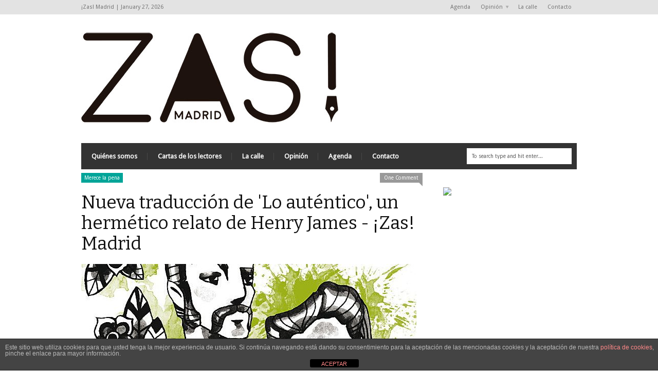

--- FILE ---
content_type: text/html; charset=UTF-8
request_url: https://www.zasmadrid.com/se-acaba-de-publicar-lo-autentico-uno-de-los-mas-hermeticos-relatos-de-henry-james/
body_size: 21614
content:
<!DOCTYPE html>
<!--[if IE 6]>
<html id="ie6" lang="es" xmlns:fb="https://www.facebook.com/2008/fbml" xmlns:addthis="https://www.addthis.com/help/api-spec" >
<![endif]-->
<!--[if IE 7]>
<html id="ie7" lang="es" xmlns:fb="https://www.facebook.com/2008/fbml" xmlns:addthis="https://www.addthis.com/help/api-spec" >
<![endif]-->
<!--[if IE 8]>
<html id="ie8" lang="es" xmlns:fb="https://www.facebook.com/2008/fbml" xmlns:addthis="https://www.addthis.com/help/api-spec" >
<![endif]-->
<!--[if !(IE 6) | !(IE 7) | !(IE 8)  ]><!-->
<html lang="es" xmlns:fb="https://www.facebook.com/2008/fbml" xmlns:addthis="https://www.addthis.com/help/api-spec" >
<!--<![endif]-->

<head>
<!-- Basic Page Needs
  ================================================== -->
<meta http-equiv="Content-Type" content="text/html; charset=UTF-8" />
<title>
Nueva traducción de &#039;Lo auténtico&#039;, un hermético relato de Henry James - ¡Zas! Madrid¡Zas!  Madrid</title>
  

    <!-- Embed Google Web Fonts Via API -->
    <script type="text/javascript">
          WebFontConfig = {
            google: { families: [ 
                    "Bitter",
                    "Bitter",                   
                    "Droid Sans",                   
                    "Droid Sans", 
                    "PT Sans Narrow"] }
          };
          (function() {
            var wf = document.createElement('script');
            wf.src = ('https:' == document.location.protocol ? 'https' : 'http') +
                '://ajax.googleapis.com/ajax/libs/webfont/1/webfont.js';
            wf.type = 'text/javascript';
            wf.async = 'true';
            var s = document.getElementsByTagName('script')[0];
            s.parentNode.insertBefore(wf, s);
          })();
    </script>

<link href="https://www.zasmadrid.com/wp-content/themes/extranews/style.css?ver=1.4.3" rel="stylesheet" type="text/css" media="all" />
<!--Site Layout -->
<meta name='robots' content='index, follow, max-image-preview:large, max-snippet:-1, max-video-preview:-1' />

<!-- Open Graph Meta Tags generated by MashShare 4.0.47 - https://mashshare.net -->
<meta property="og:type" content="article" /> 
<meta property="og:title" content="Nueva traducción de ‘Lo auténtico’, un hermético relato de Henry James" />
<meta property="og:description" content="En el Centenario de la muerte de Henry James, ediciones Traspiés publica Lo auténtico, uno de los más herméticos relatos del autor, con la traducción de Maite Fernández e ilustraciones de Almudena Hidalgo    ¿Qué encontramos en Lo auténtico?  Este" />
<meta property="og:image" content="https://www.zasmadrid.com/wp-content/uploads/2016/12/Portada-Lo-auténtico-1.jpg" />
<meta property="og:url" content="https://www.zasmadrid.com/se-acaba-de-publicar-lo-autentico-uno-de-los-mas-hermeticos-relatos-de-henry-james/" />
<meta property="og:site_name" content="¡Zas!  Madrid" />
<meta property="article:published_time" content="2016-12-18T14:27:56+01:00" />
<meta property="article:modified_time" content="2016-12-18T14:34:26+01:00" />
<meta property="og:updated_time" content="2016-12-18T14:34:26+01:00" />
<!-- Open Graph Meta Tags generated by MashShare 4.0.47 - https://www.mashshare.net -->
<!-- Twitter Card generated by MashShare 4.0.47 - https://www.mashshare.net -->
<meta property="og:image:width" content="652" />
<meta property="og:image:height" content="492" />
<meta name="twitter:card" content="summary_large_image">
<meta name="twitter:title" content="Nueva traducción de ‘Lo auténtico’, un hermético relato de Henry James">
<meta name="twitter:description" content="En el Centenario de la muerte de Henry James, ediciones Traspiés publica Lo auténtico, uno de los más herméticos relatos del autor, con la traducción de Maite Fernández e ilustraciones de Almudena Hidalgo    ¿Qué encontramos en Lo auténtico?  Este">
<meta name="twitter:image" content="https://www.zasmadrid.com/wp-content/uploads/2016/12/Portada-Lo-auténtico-1.jpg">
<!-- Twitter Card generated by MashShare 4.0.47 - https://www.mashshare.net -->


<!-- Begin Social Rocket v1.3.4.2 https://wpsocialrocket.com -->
<meta property="og:title" content="Nueva traducción de &#8216;Lo auténtico&#8217;, un hermético relato de Henry James" />
<meta property="og:description" content="En el Centenario de la muerte de Henry James, ediciones Traspiés publica Lo auténtico, uno de los más herméticos relatos del autor, con la traducción de Maite Fernández e ilustraciones de Almudena Hidalgo  ¿Qué encontramos en Lo auténtico? Este ... Read More" />
<meta name="twitter:card" content="summary_large_image">
<meta name="twitter:title" content="Nueva traducción de &#8216;Lo auténtico&#8217;, un hermético relato de Henry James" />
<meta name="twitter:description" content="En el Centenario de la muerte de Henry James, ediciones Traspiés publica Lo auténtico, uno de los más herméticos relatos del autor, con la traducción de Maite Fernández e ilustraciones de Almudena Hidalgo  ¿Qué encontramos en Lo auténtico? Este ... Read More" />
<!-- / Social Rocket -->

	<!-- This site is optimized with the Yoast SEO plugin v26.8 - https://yoast.com/product/yoast-seo-wordpress/ -->
	<title>Nueva traducción de &#039;Lo auténtico&#039;, un hermético relato de Henry James - ¡Zas! Madrid</title>
	<link rel="canonical" href="https://www.zasmadrid.com/se-acaba-de-publicar-lo-autentico-uno-de-los-mas-hermeticos-relatos-de-henry-james/" />
	<meta property="og:locale" content="es_ES" />
	<meta property="og:type" content="article" />
	<meta property="og:title" content="Nueva traducción de &#039;Lo auténtico&#039;, un hermético relato de Henry James - ¡Zas! Madrid" />
	<meta property="og:description" content="En el Centenario de la muerte de Henry James, ediciones Traspiés publica Lo auténtico, uno de los más herméticos relatos del autor, con la traducción de Maite Fernández e ilustraciones de Almudena Hidalgo ¿Qué encontramos en Lo auténtico? Este ... Read More" />
	<meta property="og:url" content="https://www.zasmadrid.com/se-acaba-de-publicar-lo-autentico-uno-de-los-mas-hermeticos-relatos-de-henry-james/" />
	<meta property="og:site_name" content="¡Zas! Madrid" />
	<meta property="article:published_time" content="2016-12-18T13:27:56+00:00" />
	<meta property="article:modified_time" content="2016-12-18T13:34:26+00:00" />
	<meta property="og:image" content="https://www.zasmadrid.com/wp-content/uploads/2016/12/Portada-Lo-auténtico-1.jpg" />
	<meta property="og:image:width" content="652" />
	<meta property="og:image:height" content="492" />
	<meta property="og:image:type" content="image/jpeg" />
	<meta name="author" content="Pedro M. Domene" />
	<meta name="twitter:card" content="summary_large_image" />
	<meta name="twitter:label1" content="Escrito por" />
	<meta name="twitter:data1" content="Pedro M. Domene" />
	<meta name="twitter:label2" content="Tiempo de lectura" />
	<meta name="twitter:data2" content="4 minutos" />
	<script type="application/ld+json" class="yoast-schema-graph">{"@context":"https://schema.org","@graph":[{"@type":"Article","@id":"https://www.zasmadrid.com/se-acaba-de-publicar-lo-autentico-uno-de-los-mas-hermeticos-relatos-de-henry-james/#article","isPartOf":{"@id":"https://www.zasmadrid.com/se-acaba-de-publicar-lo-autentico-uno-de-los-mas-hermeticos-relatos-de-henry-james/"},"author":{"name":"Pedro M. Domene","@id":"https://www.zasmadrid.com/#/schema/person/a9d1ecba94162a3e480cb9a79e5e4eae"},"headline":"Nueva traducción de &#8216;Lo auténtico&#8217;, un hermético relato de Henry James","datePublished":"2016-12-18T13:27:56+00:00","dateModified":"2016-12-18T13:34:26+00:00","mainEntityOfPage":{"@id":"https://www.zasmadrid.com/se-acaba-de-publicar-lo-autentico-uno-de-los-mas-hermeticos-relatos-de-henry-james/"},"wordCount":817,"commentCount":1,"image":{"@id":"https://www.zasmadrid.com/se-acaba-de-publicar-lo-autentico-uno-de-los-mas-hermeticos-relatos-de-henry-james/#primaryimage"},"thumbnailUrl":"https://www.zasmadrid.com/wp-content/uploads/2016/12/Portada-Lo-auténtico-1.jpg","keywords":["Almudena Hidalgo","ediciones traspiés","Emilia Lanzas","Henry James","libro cuentos recomendados","libro de relatos","libro ilustrado","libros 2016","libros de cuentos","los mejores cuentos","Maite Fernández","novedades libros","Pedro M Domene","www.zasmadrid.es","zas madrid","zasmadrid"],"articleSection":["Merece la pena"],"inLanguage":"es","potentialAction":[{"@type":"CommentAction","name":"Comment","target":["https://www.zasmadrid.com/se-acaba-de-publicar-lo-autentico-uno-de-los-mas-hermeticos-relatos-de-henry-james/#respond"]}]},{"@type":"WebPage","@id":"https://www.zasmadrid.com/se-acaba-de-publicar-lo-autentico-uno-de-los-mas-hermeticos-relatos-de-henry-james/","url":"https://www.zasmadrid.com/se-acaba-de-publicar-lo-autentico-uno-de-los-mas-hermeticos-relatos-de-henry-james/","name":"Nueva traducción de 'Lo auténtico', un hermético relato de Henry James - ¡Zas! Madrid","isPartOf":{"@id":"https://www.zasmadrid.com/#website"},"primaryImageOfPage":{"@id":"https://www.zasmadrid.com/se-acaba-de-publicar-lo-autentico-uno-de-los-mas-hermeticos-relatos-de-henry-james/#primaryimage"},"image":{"@id":"https://www.zasmadrid.com/se-acaba-de-publicar-lo-autentico-uno-de-los-mas-hermeticos-relatos-de-henry-james/#primaryimage"},"thumbnailUrl":"https://www.zasmadrid.com/wp-content/uploads/2016/12/Portada-Lo-auténtico-1.jpg","datePublished":"2016-12-18T13:27:56+00:00","dateModified":"2016-12-18T13:34:26+00:00","author":{"@id":"https://www.zasmadrid.com/#/schema/person/a9d1ecba94162a3e480cb9a79e5e4eae"},"breadcrumb":{"@id":"https://www.zasmadrid.com/se-acaba-de-publicar-lo-autentico-uno-de-los-mas-hermeticos-relatos-de-henry-james/#breadcrumb"},"inLanguage":"es","potentialAction":[{"@type":"ReadAction","target":["https://www.zasmadrid.com/se-acaba-de-publicar-lo-autentico-uno-de-los-mas-hermeticos-relatos-de-henry-james/"]}]},{"@type":"ImageObject","inLanguage":"es","@id":"https://www.zasmadrid.com/se-acaba-de-publicar-lo-autentico-uno-de-los-mas-hermeticos-relatos-de-henry-james/#primaryimage","url":"https://www.zasmadrid.com/wp-content/uploads/2016/12/Portada-Lo-auténtico-1.jpg","contentUrl":"https://www.zasmadrid.com/wp-content/uploads/2016/12/Portada-Lo-auténtico-1.jpg","width":652,"height":492},{"@type":"BreadcrumbList","@id":"https://www.zasmadrid.com/se-acaba-de-publicar-lo-autentico-uno-de-los-mas-hermeticos-relatos-de-henry-james/#breadcrumb","itemListElement":[{"@type":"ListItem","position":1,"name":"Portada","item":"https://www.zasmadrid.com/"},{"@type":"ListItem","position":2,"name":"Nueva traducción de &#8216;Lo auténtico&#8217;, un hermético relato de Henry James"}]},{"@type":"WebSite","@id":"https://www.zasmadrid.com/#website","url":"https://www.zasmadrid.com/","name":"¡Zas! Madrid","description":"Periodismo Social y Cultural","potentialAction":[{"@type":"SearchAction","target":{"@type":"EntryPoint","urlTemplate":"https://www.zasmadrid.com/?s={search_term_string}"},"query-input":{"@type":"PropertyValueSpecification","valueRequired":true,"valueName":"search_term_string"}}],"inLanguage":"es"},{"@type":"Person","@id":"https://www.zasmadrid.com/#/schema/person/a9d1ecba94162a3e480cb9a79e5e4eae","name":"Pedro M. Domene","image":{"@type":"ImageObject","inLanguage":"es","@id":"https://www.zasmadrid.com/#/schema/person/image/","url":"https://zasmadrid.com/wp-content/uploads/2018/05/Pedro-M.-Domene_avatar_1526322102-96x96.jpg","contentUrl":"https://zasmadrid.com/wp-content/uploads/2018/05/Pedro-M.-Domene_avatar_1526322102-96x96.jpg","caption":"Pedro M. Domene"},"sameAs":["http://acabodeleerymegusta.blogspot.com/"],"url":"https://www.zasmadrid.com/author/pedro-m-domene/"}]}</script>
	<!-- / Yoast SEO plugin. -->


<link rel='dns-prefetch' href='//www.zasmadrid.com' />
<link rel='dns-prefetch' href='//secure.gravatar.com' />
<link rel='dns-prefetch' href='//stats.wp.com' />
<link rel='dns-prefetch' href='//v0.wordpress.com' />
<link rel="alternate" type="application/rss+xml" title="¡Zas!  Madrid &raquo; Feed" href="https://www.zasmadrid.com/feed/" />
<link rel="alternate" type="application/rss+xml" title="¡Zas!  Madrid &raquo; Feed de los comentarios" href="https://www.zasmadrid.com/comments/feed/" />
<link rel="alternate" type="application/rss+xml" title="¡Zas!  Madrid &raquo; Comentario Nueva traducción de &#8216;Lo auténtico&#8217;, un hermético relato de Henry James del feed" href="https://www.zasmadrid.com/se-acaba-de-publicar-lo-autentico-uno-de-los-mas-hermeticos-relatos-de-henry-james/feed/" />
<link rel="alternate" title="oEmbed (JSON)" type="application/json+oembed" href="https://www.zasmadrid.com/wp-json/oembed/1.0/embed?url=https%3A%2F%2Fwww.zasmadrid.com%2Fse-acaba-de-publicar-lo-autentico-uno-de-los-mas-hermeticos-relatos-de-henry-james%2F" />
<link rel="alternate" title="oEmbed (XML)" type="text/xml+oembed" href="https://www.zasmadrid.com/wp-json/oembed/1.0/embed?url=https%3A%2F%2Fwww.zasmadrid.com%2Fse-acaba-de-publicar-lo-autentico-uno-de-los-mas-hermeticos-relatos-de-henry-james%2F&#038;format=xml" />
		<!-- This site uses the Google Analytics by ExactMetrics plugin v8.11.1 - Using Analytics tracking - https://www.exactmetrics.com/ -->
							<script src="//www.googletagmanager.com/gtag/js?id=G-8VGJKE6439"  data-cfasync="false" data-wpfc-render="false" type="text/javascript" async></script>
			<script data-cfasync="false" data-wpfc-render="false" type="text/javascript">
				var em_version = '8.11.1';
				var em_track_user = true;
				var em_no_track_reason = '';
								var ExactMetricsDefaultLocations = {"page_location":"https:\/\/www.zasmadrid.com\/se-acaba-de-publicar-lo-autentico-uno-de-los-mas-hermeticos-relatos-de-henry-james\/"};
								if ( typeof ExactMetricsPrivacyGuardFilter === 'function' ) {
					var ExactMetricsLocations = (typeof ExactMetricsExcludeQuery === 'object') ? ExactMetricsPrivacyGuardFilter( ExactMetricsExcludeQuery ) : ExactMetricsPrivacyGuardFilter( ExactMetricsDefaultLocations );
				} else {
					var ExactMetricsLocations = (typeof ExactMetricsExcludeQuery === 'object') ? ExactMetricsExcludeQuery : ExactMetricsDefaultLocations;
				}

								var disableStrs = [
										'ga-disable-G-8VGJKE6439',
									];

				/* Function to detect opted out users */
				function __gtagTrackerIsOptedOut() {
					for (var index = 0; index < disableStrs.length; index++) {
						if (document.cookie.indexOf(disableStrs[index] + '=true') > -1) {
							return true;
						}
					}

					return false;
				}

				/* Disable tracking if the opt-out cookie exists. */
				if (__gtagTrackerIsOptedOut()) {
					for (var index = 0; index < disableStrs.length; index++) {
						window[disableStrs[index]] = true;
					}
				}

				/* Opt-out function */
				function __gtagTrackerOptout() {
					for (var index = 0; index < disableStrs.length; index++) {
						document.cookie = disableStrs[index] + '=true; expires=Thu, 31 Dec 2099 23:59:59 UTC; path=/';
						window[disableStrs[index]] = true;
					}
				}

				if ('undefined' === typeof gaOptout) {
					function gaOptout() {
						__gtagTrackerOptout();
					}
				}
								window.dataLayer = window.dataLayer || [];

				window.ExactMetricsDualTracker = {
					helpers: {},
					trackers: {},
				};
				if (em_track_user) {
					function __gtagDataLayer() {
						dataLayer.push(arguments);
					}

					function __gtagTracker(type, name, parameters) {
						if (!parameters) {
							parameters = {};
						}

						if (parameters.send_to) {
							__gtagDataLayer.apply(null, arguments);
							return;
						}

						if (type === 'event') {
														parameters.send_to = exactmetrics_frontend.v4_id;
							var hookName = name;
							if (typeof parameters['event_category'] !== 'undefined') {
								hookName = parameters['event_category'] + ':' + name;
							}

							if (typeof ExactMetricsDualTracker.trackers[hookName] !== 'undefined') {
								ExactMetricsDualTracker.trackers[hookName](parameters);
							} else {
								__gtagDataLayer('event', name, parameters);
							}
							
						} else {
							__gtagDataLayer.apply(null, arguments);
						}
					}

					__gtagTracker('js', new Date());
					__gtagTracker('set', {
						'developer_id.dNDMyYj': true,
											});
					if ( ExactMetricsLocations.page_location ) {
						__gtagTracker('set', ExactMetricsLocations);
					}
										__gtagTracker('config', 'G-8VGJKE6439', {"forceSSL":"true"} );
										window.gtag = __gtagTracker;										(function () {
						/* https://developers.google.com/analytics/devguides/collection/analyticsjs/ */
						/* ga and __gaTracker compatibility shim. */
						var noopfn = function () {
							return null;
						};
						var newtracker = function () {
							return new Tracker();
						};
						var Tracker = function () {
							return null;
						};
						var p = Tracker.prototype;
						p.get = noopfn;
						p.set = noopfn;
						p.send = function () {
							var args = Array.prototype.slice.call(arguments);
							args.unshift('send');
							__gaTracker.apply(null, args);
						};
						var __gaTracker = function () {
							var len = arguments.length;
							if (len === 0) {
								return;
							}
							var f = arguments[len - 1];
							if (typeof f !== 'object' || f === null || typeof f.hitCallback !== 'function') {
								if ('send' === arguments[0]) {
									var hitConverted, hitObject = false, action;
									if ('event' === arguments[1]) {
										if ('undefined' !== typeof arguments[3]) {
											hitObject = {
												'eventAction': arguments[3],
												'eventCategory': arguments[2],
												'eventLabel': arguments[4],
												'value': arguments[5] ? arguments[5] : 1,
											}
										}
									}
									if ('pageview' === arguments[1]) {
										if ('undefined' !== typeof arguments[2]) {
											hitObject = {
												'eventAction': 'page_view',
												'page_path': arguments[2],
											}
										}
									}
									if (typeof arguments[2] === 'object') {
										hitObject = arguments[2];
									}
									if (typeof arguments[5] === 'object') {
										Object.assign(hitObject, arguments[5]);
									}
									if ('undefined' !== typeof arguments[1].hitType) {
										hitObject = arguments[1];
										if ('pageview' === hitObject.hitType) {
											hitObject.eventAction = 'page_view';
										}
									}
									if (hitObject) {
										action = 'timing' === arguments[1].hitType ? 'timing_complete' : hitObject.eventAction;
										hitConverted = mapArgs(hitObject);
										__gtagTracker('event', action, hitConverted);
									}
								}
								return;
							}

							function mapArgs(args) {
								var arg, hit = {};
								var gaMap = {
									'eventCategory': 'event_category',
									'eventAction': 'event_action',
									'eventLabel': 'event_label',
									'eventValue': 'event_value',
									'nonInteraction': 'non_interaction',
									'timingCategory': 'event_category',
									'timingVar': 'name',
									'timingValue': 'value',
									'timingLabel': 'event_label',
									'page': 'page_path',
									'location': 'page_location',
									'title': 'page_title',
									'referrer' : 'page_referrer',
								};
								for (arg in args) {
																		if (!(!args.hasOwnProperty(arg) || !gaMap.hasOwnProperty(arg))) {
										hit[gaMap[arg]] = args[arg];
									} else {
										hit[arg] = args[arg];
									}
								}
								return hit;
							}

							try {
								f.hitCallback();
							} catch (ex) {
							}
						};
						__gaTracker.create = newtracker;
						__gaTracker.getByName = newtracker;
						__gaTracker.getAll = function () {
							return [];
						};
						__gaTracker.remove = noopfn;
						__gaTracker.loaded = true;
						window['__gaTracker'] = __gaTracker;
					})();
									} else {
										console.log("");
					(function () {
						function __gtagTracker() {
							return null;
						}

						window['__gtagTracker'] = __gtagTracker;
						window['gtag'] = __gtagTracker;
					})();
									}
			</script>
							<!-- / Google Analytics by ExactMetrics -->
		<style id='wp-img-auto-sizes-contain-inline-css' type='text/css'>
img:is([sizes=auto i],[sizes^="auto," i]){contain-intrinsic-size:3000px 1500px}
/*# sourceURL=wp-img-auto-sizes-contain-inline-css */
</style>
<style id='wp-emoji-styles-inline-css' type='text/css'>

	img.wp-smiley, img.emoji {
		display: inline !important;
		border: none !important;
		box-shadow: none !important;
		height: 1em !important;
		width: 1em !important;
		margin: 0 0.07em !important;
		vertical-align: -0.1em !important;
		background: none !important;
		padding: 0 !important;
	}
/*# sourceURL=wp-emoji-styles-inline-css */
</style>
<style id='wp-block-library-inline-css' type='text/css'>
:root{--wp-block-synced-color:#7a00df;--wp-block-synced-color--rgb:122,0,223;--wp-bound-block-color:var(--wp-block-synced-color);--wp-editor-canvas-background:#ddd;--wp-admin-theme-color:#007cba;--wp-admin-theme-color--rgb:0,124,186;--wp-admin-theme-color-darker-10:#006ba1;--wp-admin-theme-color-darker-10--rgb:0,107,160.5;--wp-admin-theme-color-darker-20:#005a87;--wp-admin-theme-color-darker-20--rgb:0,90,135;--wp-admin-border-width-focus:2px}@media (min-resolution:192dpi){:root{--wp-admin-border-width-focus:1.5px}}.wp-element-button{cursor:pointer}:root .has-very-light-gray-background-color{background-color:#eee}:root .has-very-dark-gray-background-color{background-color:#313131}:root .has-very-light-gray-color{color:#eee}:root .has-very-dark-gray-color{color:#313131}:root .has-vivid-green-cyan-to-vivid-cyan-blue-gradient-background{background:linear-gradient(135deg,#00d084,#0693e3)}:root .has-purple-crush-gradient-background{background:linear-gradient(135deg,#34e2e4,#4721fb 50%,#ab1dfe)}:root .has-hazy-dawn-gradient-background{background:linear-gradient(135deg,#faaca8,#dad0ec)}:root .has-subdued-olive-gradient-background{background:linear-gradient(135deg,#fafae1,#67a671)}:root .has-atomic-cream-gradient-background{background:linear-gradient(135deg,#fdd79a,#004a59)}:root .has-nightshade-gradient-background{background:linear-gradient(135deg,#330968,#31cdcf)}:root .has-midnight-gradient-background{background:linear-gradient(135deg,#020381,#2874fc)}:root{--wp--preset--font-size--normal:16px;--wp--preset--font-size--huge:42px}.has-regular-font-size{font-size:1em}.has-larger-font-size{font-size:2.625em}.has-normal-font-size{font-size:var(--wp--preset--font-size--normal)}.has-huge-font-size{font-size:var(--wp--preset--font-size--huge)}.has-text-align-center{text-align:center}.has-text-align-left{text-align:left}.has-text-align-right{text-align:right}.has-fit-text{white-space:nowrap!important}#end-resizable-editor-section{display:none}.aligncenter{clear:both}.items-justified-left{justify-content:flex-start}.items-justified-center{justify-content:center}.items-justified-right{justify-content:flex-end}.items-justified-space-between{justify-content:space-between}.screen-reader-text{border:0;clip-path:inset(50%);height:1px;margin:-1px;overflow:hidden;padding:0;position:absolute;width:1px;word-wrap:normal!important}.screen-reader-text:focus{background-color:#ddd;clip-path:none;color:#444;display:block;font-size:1em;height:auto;left:5px;line-height:normal;padding:15px 23px 14px;text-decoration:none;top:5px;width:auto;z-index:100000}html :where(.has-border-color){border-style:solid}html :where([style*=border-top-color]){border-top-style:solid}html :where([style*=border-right-color]){border-right-style:solid}html :where([style*=border-bottom-color]){border-bottom-style:solid}html :where([style*=border-left-color]){border-left-style:solid}html :where([style*=border-width]){border-style:solid}html :where([style*=border-top-width]){border-top-style:solid}html :where([style*=border-right-width]){border-right-style:solid}html :where([style*=border-bottom-width]){border-bottom-style:solid}html :where([style*=border-left-width]){border-left-style:solid}html :where(img[class*=wp-image-]){height:auto;max-width:100%}:where(figure){margin:0 0 1em}html :where(.is-position-sticky){--wp-admin--admin-bar--position-offset:var(--wp-admin--admin-bar--height,0px)}@media screen and (max-width:600px){html :where(.is-position-sticky){--wp-admin--admin-bar--position-offset:0px}}
/*wp_block_styles_on_demand_placeholder:697824b6670e7*/
/*# sourceURL=wp-block-library-inline-css */
</style>
<style id='classic-theme-styles-inline-css' type='text/css'>
/*! This file is auto-generated */
.wp-block-button__link{color:#fff;background-color:#32373c;border-radius:9999px;box-shadow:none;text-decoration:none;padding:calc(.667em + 2px) calc(1.333em + 2px);font-size:1.125em}.wp-block-file__button{background:#32373c;color:#fff;text-decoration:none}
/*# sourceURL=/wp-includes/css/classic-themes.min.css */
</style>
<link rel='stylesheet' id='front-estilos-css' href='https://www.zasmadrid.com/wp-content/plugins/asesor-cookies-para-la-ley-en-espana/html/front/estilos.css?ver=6.9' type='text/css' media='all' />
<link rel='stylesheet' id='bbp-default-css' href='https://www.zasmadrid.com/wp-content/plugins/bbpress/templates/default/css/bbpress.min.css?ver=2.6.14' type='text/css' media='all' />
<link rel='stylesheet' id='mashsb-styles-css' href='https://www.zasmadrid.com/wp-content/plugins/mashsharer/assets/css/mashsb.min.css?ver=4.0.47' type='text/css' media='all' />
<link rel='stylesheet' id='jetpack-subscriptions-css' href='https://www.zasmadrid.com/wp-content/plugins/jetpack/_inc/build/subscriptions/subscriptions.min.css?ver=15.4' type='text/css' media='all' />
<link rel='stylesheet' id='social_rocket-css' href='https://www.zasmadrid.com/wp-content/plugins/social-rocket/assets/css/style.css?ver=1.3.4.2' type='text/css' media='all' />
<style id='social_rocket-inline-css' type='text/css'>

				 .social-rocket-buttons {
					display: block;
				}
				 .social-rocket-buttons .social-rocket-button,
				 .social-rocket-buttons .social-rocket-button-anchor,
				 .social-rocket-buttons .social-rocket-shares-total {
					-webkit-box-flex: initial;
					-ms-flex: initial;
					flex: initial;
				}
			
			 .social-rocket-buttons .social-rocket-shares-total {
				color: #252525;
			}
			 .social-rocket-buttons {
				text-align: left;
			}
			 .social-rocket-button {
				border-style: solid;
				border-width: 1px;
				border-radius: 0px;
			}
			 .social-rocket-buttons .social-rocket-button,
			 .social-rocket-buttons .social-rocket-button:last-child,
			 .social-rocket-buttons .social-rocket-shares-total {
				margin-bottom: 5px;
				margin-right: 5px;
			}
		
			.social-rocket-floating-buttons .social-rocket-shares-total {
				color: #252525;
			}
		
			.social-rocket-floating-buttons.social-rocket-position-top,
			.social-rocket-floating-buttons.social-rocket-position-bottom {
				text-align: center;
			}
		
			.social-rocket-floating-buttons .social-rocket-floating-button {
				border-style: none;
				border-width: 0px;
				border-radius: 0px;
			}
		
			.social-rocket-floating-buttons .social-rocket-floating-button,
			.social-rocket-floating-buttons .social-rocket-shares-total {
				margin-bottom: 0px;
			}
			
			.social-rocket-tweet {
				background-color: #429cd6;
				color: #ffffff;
				font-size: 24px;
				border-style: none;
				border-width: 1px;
				border-color: #dddddd;
				border-radius: 0px;
			}
			.social-rocket-tweet a {
				border-left: 10px solid #3c87b2;
			}
			.social-rocket-tweet-cta {
				color: #ffffff;
				text-align: right;
			}
		
				@media screen and (max-width: 782px) {
					.social-rocket-inline-buttons.social-rocket-desktop-only {
						display: none !important;
					}
					.social-rocket-inline-buttons.social-rocket-mobile-only {
						display: block;
					}
				}
				@media screen and (min-width: 783px) {
					.social-rocket-inline-buttons.social-rocket-mobile-only {
						display: none !important;
					}
					.social-rocket-inline-buttons.social-rocket-desktop-only {
						display: block;
					}
				}
			
				@media screen and (max-width: 782px) {
					.social-rocket-floating-buttons.social-rocket-desktop-only {
						display: none !important;
					}
					.social-rocket-floating-buttons.social-rocket-mobile-only {
						display: block;
					}
				}
				@media screen and (min-width: 783px) {
					.social-rocket-floating-buttons.social-rocket-mobile-only {
						display: none !important;
					}
					.social-rocket-floating-buttons.social-rocket-desktop-only {
						display: block;
					}
				}
			
/*# sourceURL=social_rocket-inline-css */
</style>
<link rel='stylesheet' id='fontawesome_all-css' href='https://www.zasmadrid.com/wp-content/plugins/social-rocket/assets/css/all.min.css?ver=1.3.4.2' type='text/css' media='all' />
<link rel='stylesheet' id='addthis_all_pages-css' href='https://www.zasmadrid.com/wp-content/plugins/addthis-follow/frontend/build/addthis_wordpress_public.min.css?ver=6.9' type='text/css' media='all' />
<link rel='stylesheet' id='fpsml-style-css' href='https://www.zasmadrid.com/wp-content/plugins/frontend-post-submission-manager-lite/assets/css/fpsml-frontend-style.css?ver=1.2.7' type='text/css' media='all' />
<link rel='stylesheet' id='fpsml-fonts-css' href='https://www.zasmadrid.com/wp-content/plugins/frontend-post-submission-manager-lite/assets/font-face/NunitoSans/stylesheet.css?ver=1.2.7' type='text/css' media='all' />
<link rel='stylesheet' id='options-css' href='https://www.zasmadrid.com/wp-content/themes/extranews/css/custom.css?ver=6.9' type='text/css' media='all' />
<script type="text/javascript" src="https://www.zasmadrid.com/wp-includes/js/jquery/jquery.min.js?ver=3.7.1" id="jquery-core-js"></script>
<script type="text/javascript" src="https://www.zasmadrid.com/wp-includes/js/jquery/jquery-migrate.min.js?ver=3.4.1" id="jquery-migrate-js"></script>
<script type="text/javascript" src="https://www.zasmadrid.com/wp-content/plugins/google-analytics-dashboard-for-wp/assets/js/frontend-gtag.min.js?ver=8.11.1" id="exactmetrics-frontend-script-js" async="async" data-wp-strategy="async"></script>
<script data-cfasync="false" data-wpfc-render="false" type="text/javascript" id='exactmetrics-frontend-script-js-extra'>/* <![CDATA[ */
var exactmetrics_frontend = {"js_events_tracking":"true","download_extensions":"zip,mp3,mpeg,pdf,docx,pptx,xlsx,rar","inbound_paths":"[{\"path\":\"\\\/go\\\/\",\"label\":\"affiliate\"},{\"path\":\"\\\/recommend\\\/\",\"label\":\"affiliate\"}]","home_url":"https:\/\/www.zasmadrid.com","hash_tracking":"false","v4_id":"G-8VGJKE6439"};/* ]]> */
</script>
<script type="text/javascript" id="front-principal-js-extra">
/* <![CDATA[ */
var cdp_cookies_info = {"url_plugin":"https://www.zasmadrid.com/wp-content/plugins/asesor-cookies-para-la-ley-en-espana/plugin.php","url_admin_ajax":"https://www.zasmadrid.com/wp-admin/admin-ajax.php"};
//# sourceURL=front-principal-js-extra
/* ]]> */
</script>
<script type="text/javascript" src="https://www.zasmadrid.com/wp-content/plugins/asesor-cookies-para-la-ley-en-espana/html/front/principal.js?ver=6.9" id="front-principal-js"></script>
<script type="text/javascript" id="mashsb-js-extra">
/* <![CDATA[ */
var mashsb = {"shares":"0","round_shares":"1","animate_shares":"0","dynamic_buttons":"0","share_url":"https://www.zasmadrid.com/se-acaba-de-publicar-lo-autentico-uno-de-los-mas-hermeticos-relatos-de-henry-james/","title":"Nueva+traducci%C3%B3n+de+%E2%80%98Lo+aut%C3%A9ntico%E2%80%99%2C+un+herm%C3%A9tico+relato+de+Henry+James","image":"https://www.zasmadrid.com/wp-content/uploads/2016/12/Portada-Lo-aut\u00e9ntico-1.jpg","desc":"En el\u00a0Centenario de la muerte de Henry James, ediciones Traspi\u00e9s publica Lo aut\u00e9ntico, uno de los m\u00e1s herm\u00e9ticos relatos del autor, con la traducci\u00f3n de\u00a0Maite Fern\u00e1ndez e ilustraciones de Almudena Hidalgo\r\n\r\n\u00bfQu\u00e9 encontramos en Lo aut\u00e9ntico?\r\nEste \u2026","hashtag":"","subscribe":"link","subscribe_url":"","activestatus":"1","singular":"1","twitter_popup":"1","refresh":"0","nonce":"cb2691587f","postid":"9983","servertime":"1769481398","ajaxurl":"https://www.zasmadrid.com/wp-admin/admin-ajax.php"};
//# sourceURL=mashsb-js-extra
/* ]]> */
</script>
<script type="text/javascript" src="https://www.zasmadrid.com/wp-content/plugins/mashsharer/assets/js/mashsb.min.js?ver=4.0.47" id="mashsb-js"></script>
<link rel="https://api.w.org/" href="https://www.zasmadrid.com/wp-json/" /><link rel="alternate" title="JSON" type="application/json" href="https://www.zasmadrid.com/wp-json/wp/v2/posts/9983" /><link rel="EditURI" type="application/rsd+xml" title="RSD" href="https://www.zasmadrid.com/xmlrpc.php?rsd" />
<meta name="generator" content="WordPress 6.9" />
<link rel='shortlink' href='https://wp.me/p4L6QU-2B1' />
	<style>img#wpstats{display:none}</style>
		<style type="text/css">.recentcomments a{display:inline !important;padding:0 !important;margin:0 !important;}</style><link rel="icon" href="https://www.zasmadrid.com/wp-content/uploads/2018/04/zas-1-50x50.jpg" sizes="32x32" />
<link rel="icon" href="https://www.zasmadrid.com/wp-content/uploads/2018/04/zas-1-200x175.jpg" sizes="192x192" />
<link rel="apple-touch-icon" href="https://www.zasmadrid.com/wp-content/uploads/2018/04/zas-1-200x175.jpg" />
<meta name="msapplication-TileImage" content="https://www.zasmadrid.com/wp-content/uploads/2018/04/zas-1.jpg" />


<!-- Mobile Specific Metas
  ================================================== -->
<meta name="viewport" content="width=device-width, initial-scale=1, maximum-scale=1"/>
<meta name="verification" content="4484b8973e82a4264c143b89c9325f8f" />
</head>
<body data-rsssl=1 class="wp-singular post-template-default single single-post postid-9983 single-format-standard wp-theme-extranews chrome">

<noscript>
  <div class="alert">
    <p>Please enable javascript to view this site.</p>
  </div>
</noscript>

<!-- Preload Images 
	================================================== -->
<div id="preloaded-images"> 
  <!-- Icons -->
  <img src="https://www.zasmadrid.com/wp-content/themes/extranews/images/icons/social/e_light.png" width="1" height="1" alt="Image" />
  <img src="https://www.zasmadrid.com/wp-content/themes/extranews/images/icons/social/fb_light.png" width="1" height="1" alt="Image" />
  <img src="https://www.zasmadrid.com/wp-content/themes/extranews/images/icons/social/g_light.png" width="1" height="1" alt="Image" />
  <img src="https://www.zasmadrid.com/wp-content/themes/extranews/images/icons/social/p_light.png" width="1" height="1" alt="Image" />
  <img src="https://www.zasmadrid.com/wp-content/themes/extranews/images/icons/social/tw_light.png" width="1" height="1" alt="Image" />
  <!-- Slider Elements -->
  <img src="https://www.zasmadrid.com/wp-content/themes/extranews/images/linebg-fade.png" width="1" height="1" alt="Image" />
  <img src="https://www.zasmadrid.com/wp-content/themes/extranews/images/75black.png" width="1" height="1" alt="Image" />
  <!--Loading Images -->
  <img src="https://www.zasmadrid.com/wp-content/themes/extranews/images/loading.gif" width="1" height="1" alt="Image" />
  <img src="https://www.zasmadrid.com/wp-content/themes/extranews/images/small-loading.gif" width="1" height="1" alt="Image" />
  <!-- Arrows -->
  <img src="https://www.zasmadrid.com/wp-content/themes/extranews/images/stars-over.png" width="1" height="1" alt="Image" />
</div>

<!-- Top Bar
	================================================== -->
       <div class="topbar">
      <div class="container clearfix">
        <p class="alignleft">¡Zas!  Madrid | January 27, 2026</p> 
          <div class="alignright">        
            
                        <ul id="menu-secciones" class="sf-menu"><li id="menu-item-13448" class="menu-item menu-item-type-post_type menu-item-object-page menu-item-13448"><a href="https://www.zasmadrid.com/agenda/">Agenda</a></li>
<li id="menu-item-13452" class="menu-item menu-item-type-post_type menu-item-object-page menu-item-has-children menu-item-13452"><a href="https://www.zasmadrid.com/de-la-realidad/">Opinión</a>
<ul class="sub-menu">
	<li id="menu-item-13453" class="menu-item menu-item-type-post_type menu-item-object-page menu-item-13453"><a href="https://www.zasmadrid.com/cartas-los-lectores/">Cartas de los lectores</a></li>
</ul>
</li>
<li id="menu-item-13458" class="menu-item menu-item-type-post_type menu-item-object-page menu-item-13458"><a href="https://www.zasmadrid.com/la-calle/">La calle</a></li>
<li id="menu-item-13455" class="menu-item menu-item-type-post_type menu-item-object-page menu-item-13455"><a href="https://www.zasmadrid.com/contacta/">Contacto</a></li>
</ul>            
            <div id="top"></div>

            <div class="mobilenavcontainer"> 
                            <a id="jump_top" href="#mobilenav_top" class="scroll">Select a Page:</a><div class="clear"></div>
              <div class="mobilenavigation">
                                      <ul id="mobilenav_top"><li id="back_top"><a href="#top" class="menutop">Hide Navigation</a></li><li class="menu-item menu-item-type-post_type menu-item-object-page menu-item-13448"><a href="https://www.zasmadrid.com/agenda/">Agenda</a></li>
<li class="menu-item menu-item-type-post_type menu-item-object-page menu-item-has-children menu-item-13452"><a href="https://www.zasmadrid.com/de-la-realidad/">Opinión</a>
<ul class="sub-menu">
	<li class="menu-item menu-item-type-post_type menu-item-object-page menu-item-13453"><a href="https://www.zasmadrid.com/cartas-los-lectores/">Cartas de los lectores</a></li>
</ul>
</li>
<li class="menu-item menu-item-type-post_type menu-item-object-page menu-item-13458"><a href="https://www.zasmadrid.com/la-calle/">La calle</a></li>
<li class="menu-item menu-item-type-post_type menu-item-object-page menu-item-13455"><a href="https://www.zasmadrid.com/contacta/">Contacto</a></li>
</ul>                              </div> 
              <div class="clear"></div>
            </div> 
			<div class="clear"></div>
          </div>
        <div class="clear"></div>
      </div>
    </div>

<!-- Site Container
  ================================================== -->
<div class="sitecontainer container">
<div class="container clearfix navcontainer">
    <div class="logo">
        <h1> <a href="https://www.zasmadrid.com">
                        <img src="https://zasmadrid.com/wp-content/uploads/2013/10/zas.jpg" alt="¡Zas!  Madrid" />
                        </a> 
        </h1>
    </div>
    <div class="mobileclear"></div>
    <div class="headerwidget">
        <div class="logowidget">
                  </div>
    </div>
    <div class="clear"></div>
    	<div class="nav"><div class="clear"></div>
        <!--Start Navigation-->
                        <ul class="sf-menu">
                <li class="page_item page-item-19975"><a href="https://www.zasmadrid.com/quienes-somos/">Quiénes somos</a></li>
<li class="page_item page-item-13445"><a href="https://www.zasmadrid.com/cartas-los-lectores/">Cartas de los lectores</a></li>
<li class="page_item page-item-93"><a href="https://www.zasmadrid.com/la-calle/">La calle</a></li>
<li class="page_item page-item-1139"><a href="https://www.zasmadrid.com/de-la-realidad/">Opinión</a></li>
<li class="page_item page-item-1809"><a href="https://www.zasmadrid.com/agenda/">Agenda</a></li>
<li class="page_item page-item-140"><a href="https://www.zasmadrid.com/contacta/">Contacto</a></li>
            </ul>
                        <div class="search"><div class="clear"></div><!--Searchbox-->
<form method="get" id="searchbox" action="https://www.zasmadrid.com/">
    <fieldset>
        <input type="text" name="s" id="s" value="To search type and hit enter..." onfocus="if(this.value=='To search type and hit enter...')this.value='';" onblur="if(this.value=='')this.value='To search type and hit enter...';"/>
    </fieldset>
</form>
<!--Searchbox--></div>
             <div class="clear"></div>
         </div>

       <div class="mobilenavcontainer"> 
               <a id="jump" href="#mobilenav" class="scroll">Select a Page:</a>
       <div class="clear"></div>
        <div class="mobilenavigation">
                        <ul class="sf-menu sf-vertical">
                    <li class="page_item page-item-19975"><a href="https://www.zasmadrid.com/quienes-somos/">Quiénes somos</a></li>
<li class="page_item page-item-13445"><a href="https://www.zasmadrid.com/cartas-los-lectores/">Cartas de los lectores</a></li>
<li class="page_item page-item-93"><a href="https://www.zasmadrid.com/la-calle/">La calle</a></li>
<li class="page_item page-item-1139"><a href="https://www.zasmadrid.com/de-la-realidad/">Opinión</a></li>
<li class="page_item page-item-1809"><a href="https://www.zasmadrid.com/agenda/">Agenda</a></li>
<li class="page_item page-item-140"><a href="https://www.zasmadrid.com/contacta/">Contacto</a></li>
                </ul>
                    </div> 

        <div class="clear"></div>
      </div>

        <!--End Navigation-->
    <div class="clear"></div>
</div>
<div class="top"> <a href="#">Scroll to top</a>
    <div class="clear"></div>
    <div class="scroll">
        <p>
            Top        </p>
    </div>
</div>
<!-- Start Mainbody
  ================================================== -->
<div class="mainbody ">

<!-- Page Content
  ================================================== -->

<div class="container clearfix">
  <div class="blogpost maincontent"><div class="clear"></div> <!-- for stupid ie7 -->
    

      <!-- Post Image, Video, Content
        ================================================== -->        

        <div  class="post-9983 post type-post status-publish format-standard has-post-thumbnail hentry category-merece-la-pena tag-almudena-hidalgo tag-ediciones-traspies tag-emilia-lanzas tag-henry-james tag-libro-cuentos-recomendados tag-libro-de-relatos tag-libro-ilustrado tag-libros-2016 tag-libros-de-cuentos tag-los-mejores-cuentos tag-maite-fernandez tag-novedades-libros tag-pedro-m-domene tag-www-zasmadrid-es tag-zas-madrid tag-zasmadrid" id="9983">
        <!-- Page Title, Category, Post Information
          ================================================== -->
        <div class="categories">
            <a href="https://www.zasmadrid.com/Periodismo/social/cultural/merece-la-pena/">Merece la pena</a>        </div>

                 <a class="bubble comments" href=" https://www.zasmadrid.com/se-acaba-de-publicar-lo-autentico-uno-de-los-mas-hermeticos-relatos-de-henry-james/#comments ">
                 One Comment 
        </a>
        <div class="clear"></div>
     

        
        <div class="clear"></div>

        <h1 class="blogtitle entry-title" itemprop="itemReviewed" itemscope itemtype="http://schema.org/Thing">
          <span itemprop="name"> 
          Nueva traducción de &#039;Lo auténtico&#039;, un hermético relato de Henry James - ¡Zas! Madrid          </span>
        </h1>
        <div class="clear"></div>

        
        
                  
          <div class="featuredimage">     
              <div class="slider-wrapper theme-default">
                <div  >
    
                <img src="https://www.zasmadrid.com/wp-content/uploads/2016/12/Portada-Lo-auténtico-1-652x325.jpg" alt="Nueva traducción de &#8216;Lo auténtico&#8217;, un hermético relato de Henry James" title="" class="scale-with-grid" data-thumb="https://www.zasmadrid.com/wp-content/uploads/2016/12/Portada-Lo-auténtico-1-652x325.jpg"/>                                  </div>
              </div>
		  </div>
                              
      <div class="blogcontent"> 
        <div class="leftblogcontent">

                  <div class="details">
            <img alt='Pedro M. Domene' src='https://zasmadrid.com/wp-content/uploads/2018/05/Pedro-M.-Domene_avatar_1526322102-64x64.jpg' srcset='https://zasmadrid.com/wp-content/uploads/2018/05/Pedro-M.-Domene_avatar_1526322102.jpg 2x' class='avatar avatar-64 photo' height='64' width='64' loading='lazy' decoding='async'/>            <ul class="authorinfo">
              <meta itemprop="datePublished" content="2016-12-18">
             <li class="name vcard author" itemprop="author"><strong class="fn"><a href="https://www.zasmadrid.com/author/pedro-m-domene/" title="Entradas de Pedro M. Domene" rel="author">Pedro M. Domene</a></strong></li>
             <li class="date">On <span class="updated">18 diciembre, 2016</span> </li> 
             <li class="url">http://acabodeleerymegusta.blogspot.com/</li>
           </ul>
             <div class="clear"></div>
         </div>     
		              
          		
		
        </div>   

               

         <!-- Content
           ================================================== -->                      
          <aside class="mashsb-container mashsb-main mashsb-stretched"><div class="mashsb-box"><div class="mashsb-count" style="float:left"><div class="counts mashsbcount">0</div><span class="mashsb-sharetext">SHARES</span></div><div class="mashsb-buttons"><a class="mashicon-facebook mash-center mashsb-noshadow" href="https://www.facebook.com/sharer.php?u=https%3A%2F%2Fwww.zasmadrid.com%2Fse-acaba-de-publicar-lo-autentico-uno-de-los-mas-hermeticos-relatos-de-henry-james%2F" target="_top" rel="nofollow"><span class="icon"></span><span class="text">Share</span></a><a class="mashicon-twitter mash-center mashsb-noshadow" href="https://twitter.com/intent/tweet?text=Nueva%20traducci%C3%B3n%20de%20%E2%80%98Lo%20aut%C3%A9ntico%E2%80%99%2C%20un%20herm%C3%A9tico%20relato%20de%20Henry%20James&amp;url=https://www.zasmadrid.com/se-acaba-de-publicar-lo-autentico-uno-de-los-mas-hermeticos-relatos-de-henry-james/" target="_top" rel="nofollow"><span class="icon"></span><span class="text">Tweet</span></a><div class="onoffswitch2 mashsb-noshadow" style="display:none"></div></div>
            </div>
                <div style="clear:both"></div></aside>
            <!-- Share buttons by mashshare.net - Version: 4.0.47--><h4 style="padding-left: 90px;">En el Centenario de la muerte de <strong><a href="http://www.biografiasyvidas.com/biografia/j/james_henry.htm"><span style="text-decoration: underline; color: #800000;">Henry James</span></a></strong>, ediciones Traspiés publica <strong><a href="http://www.traspies.com/vagamundos/lo-autentico/"><span style="text-decoration: underline; color: #800000;"><em>Lo auténtico</em></span></a></strong>, uno de los más herméticos relatos del autor, con la traducción de <a href="http://billardeletras.com/profesores/maite-fernandez"><span style="text-decoration: underline; color: #800000;"><strong>Maite Fernández </strong></span></a>e ilustraciones de<a href="http://www.traspies.com/vagamundos/lo-autentico/"><span style="text-decoration: underline; color: #800000;"><strong> Almudena Hidalgo</strong></span></a></h4>
<p><a href="https://zasmadrid.com/wp-content/uploads/2016/12/Portada-Lo-auténtico.jpg"><img loading="lazy" decoding="async" class="alignleft wp-image-9993" src="https://zasmadrid.com/wp-content/uploads/2016/12/Portada-Lo-auténtico-719x1024.jpg" alt="portada-lo-autentico" width="400" height="570" srcset="https://www.zasmadrid.com/wp-content/uploads/2016/12/Portada-Lo-auténtico-719x1024.jpg 719w, https://www.zasmadrid.com/wp-content/uploads/2016/12/Portada-Lo-auténtico-211x300.jpg 211w, https://www.zasmadrid.com/wp-content/uploads/2016/12/Portada-Lo-auténtico-768x1093.jpg 768w, https://www.zasmadrid.com/wp-content/uploads/2016/12/Portada-Lo-auténtico-700x997.jpg 700w, https://www.zasmadrid.com/wp-content/uploads/2016/12/Portada-Lo-auténtico.jpg 800w" sizes="auto, (max-width: 400px) 100vw, 400px" /></a></p>
<p style="padding-left: 90px;"><strong>¿Qué encontramos en <em>Lo auténtico</em>?</strong><br />
Este breve relato cuenta una historia sobre la verdad y la ficción, sobre lo que es falso, o sobre la falsedad de lo verdadero y la autenticidad de lo falso. Apareció por primera vez en varios periódicos americanos, posteriormente se publicó, en 1892, en la revista británica, Black and White, y un año después en la colección The Real Thing and Other Stories.</p>
<p style="padding-left: 90px;">Una sofisticada pareja de buena posición ofrece, a un pintor, sus servicios como modelos exclusivos para temas de sociedad, argumentando su buena apariencia para las ilustraciones que, el pintor, deberá entregar para la revista Punch. El artista se verá obligado a despedir a sus propios modelos, humildes personas, que desde algún tiempo trabajaban con él. La pareja sostiene que sus anteriores modelos debían disfrazarse para algunas de las escenas requeridas, ellos no tendrían que fingir en ningún momento. En realidad, Henry James se pregunta si estos modelos serían tan útiles como los profesionales que habían procurado ganarse la vida durante años de aprendizaje, una cuestión que al escritor le pareció tan “exquisita” como para ensayar todo un relato titulado, <em><strong>Lo auténtico</strong></em>.</p>
<p style="padding-left: 90px;">Una evidente crueldad se establece muy pronto entre los personajes de la historia, tampoco está exenta de una finísima ironía, según <strong>Maite Fernández</strong>, autora de la traducción que publica Ediciones Traspiés, y se convierte en un relato salpicado de un profundo sentido del humor.</p>
<p style="padding-left: 90px;"><em><strong>Lo auténtico</strong></em>, según su traductora, es un buen ejemplo del estilo de Henry James, ofrece lo mejor de su técnica narrativa que con cierto regodeo irónico muestra la observaciones del narrador para que una vez expuestas, el lector saque sus propias conclusiones; duda, enigma y misterio se suman a este relato que conserva la complejidad de sus frases, incisos que muestran que nada que podamos observar es totalmente cierto y que todo depende de que tal vez pudiera o no pudiera ser como lo vemos.</p>
<p style="padding-left: 90px;">Una excelente ocasión de volver a James en el centenario de su desaparición, y de proclamar una vez más esa dicotomía que se mueve entre la realidad y la ficción, o mejor aun, la ilusión. Disfrutemos, en igual media, de las ilustraciones de Almudena Hidalgo.</p>
<div id="attachment_9995" style="width: 410px" class="wp-caption alignleft"><a href="https://zasmadrid.com/wp-content/uploads/2016/12/H-James.jpg"><img loading="lazy" decoding="async" aria-describedby="caption-attachment-9995" class="wp-image-9995" src="https://zasmadrid.com/wp-content/uploads/2016/12/H-James-300x200.jpg" alt="El narrador, crítico y dramaturgo estadounidense, Henry James." width="400" height="267" srcset="https://www.zasmadrid.com/wp-content/uploads/2016/12/H-James-300x200.jpg 300w, https://www.zasmadrid.com/wp-content/uploads/2016/12/H-James-768x512.jpg 768w, https://www.zasmadrid.com/wp-content/uploads/2016/12/H-James-1024x683.jpg 1024w, https://www.zasmadrid.com/wp-content/uploads/2016/12/H-James-700x467.jpg 700w, https://www.zasmadrid.com/wp-content/uploads/2016/12/H-James.jpg 1200w" sizes="auto, (max-width: 400px) 100vw, 400px" /></a><p id="caption-attachment-9995" class="wp-caption-text">El narrador, crítico y dramaturgo estadounidense, Henry James.</p></div>
<p style="padding-left: 90px;"><strong>La biografía del autor</strong><br />
Henry James, Nueva York, 1843 &#8211; Londres, 1916. Posee una obra psicológica y estructuralmente compleja, considerado uno de los grandes maestros de la ficción moderna. Estudió en Nueva York, Londres, París y Ginebra, y en 1875 se estableció en Inglaterra. A los veinte años comenzó a publicar cuentos y artículos en revistas de su país.</p>
<p style="padding-left: 90px;">En sus primeras obras manifestó la influencia de la cultura europea, como en las escritas entre 1875 y 1881: <em><strong>Roderick Hudson</strong></em> (1876), <em><strong>El americano</strong></em> (1877), <em><strong>Daisy Miller</strong></em> (1879) y <em><strong>Retrato de una dama</strong></em> (1881). Esta última, sin duda una de sus obras maestras, ofrece un análisis de los norteamericanos expatriados en Europa. En sus primeros tiempos mostró gran pericia en la escritura de relatos breves, aunque algunos críticos le adjudicaron un carácter de intelectualismo que lo alejaba de la prosa de argumento o de acción.</p>
<p style="padding-left: 90px;">Su narrativa en general se caracteriza por el ritmo lento y la descripción sutil de los personajes, más que por los propios acontecimientos; las tramas, aunque no suelen ser complicadas en extremo, cobran densidad por los repliegues de la estructura y el estilo indirecto, como en <em><strong>Los papeles de Aspern</strong></em> (1888) y <em><strong>Otra vuelta de tuerca</strong> </em>(1898), para muchos la culminación de su obra literaria. Los motivos y las conductas de sus personajes las irá creando con excelentes diálogos y observaciones minuciosas, técnica que siguió empleando en sus últimas creaciones: <em><strong>Las alas de la paloma</strong> </em>(1902), <em><strong>Los embajadores</strong></em> (1903) y <em><strong>La copa dorada</strong></em> (1904).</p>
<p style="padding-left: 90px;">La forma en que narra los procesos mentales de sus personajes lo convierte en uno de los precursores indiscutibles del llamado «monólogo interior», en lo que se anticipó a maestros como <strong>James Joyce</strong> o <strong>William Faulkner</strong>; otro de sus avanzados descubrimientos estilísticos fue el empleo de narradores múltiples. Autor prolífico, escribió una veintena de novelas, más de un centenar de relatos, varias obras teatrales e innumerables críticas, además de lúcidos ensayos como <em><strong>El arte de la novela</strong></em>, <em><strong>La imaginación literaria</strong></em> y los<em><strong> Cuadernos de apuntes</strong></em>, que ejercieron un indudable magisterio en muchos autores posteriores.</p>
<p><script type="text/javascript">
var uri = 'https://impes.tradedoubler.com/imp?type(img)g(23666508)a(2807774)' + new String (Math.random()).substring (2, 11);
document.write('<a href="https://clk.tradedoubler.com/click?p=262273&#038;a=2807774&#038;g=23666508" target="_BLANK"><img decoding="async" src="'+uri+'" border=0/></a>');
</script></p>
<!-- AddThis Advanced Settings above via filter on the_content --><!-- AddThis Advanced Settings below via filter on the_content --><!-- AddThis Advanced Settings generic via filter on the_content --> <div class="clear"></div> 
                                
          
            
                    
                    
       <!-- Tags
         ================================================== -->                      
        <div class="tagcloud"><h5>Tags</h5><a href="https://www.zasmadrid.com/tag/almudena-hidalgo/" rel="tag">Almudena Hidalgo</a> <a href="https://www.zasmadrid.com/tag/ediciones-traspies/" rel="tag">ediciones traspiés</a> <a href="https://www.zasmadrid.com/tag/emilia-lanzas/" rel="tag">Emilia Lanzas</a> <a href="https://www.zasmadrid.com/tag/henry-james/" rel="tag">Henry James</a> <a href="https://www.zasmadrid.com/tag/libro-cuentos-recomendados/" rel="tag">libro cuentos recomendados</a> <a href="https://www.zasmadrid.com/tag/libro-de-relatos/" rel="tag">libro de relatos</a> <a href="https://www.zasmadrid.com/tag/libro-ilustrado/" rel="tag">libro ilustrado</a> <a href="https://www.zasmadrid.com/tag/libros-2016/" rel="tag">libros 2016</a> <a href="https://www.zasmadrid.com/tag/libros-de-cuentos/" rel="tag">libros de cuentos</a> <a href="https://www.zasmadrid.com/tag/los-mejores-cuentos/" rel="tag">los mejores cuentos</a> <a href="https://www.zasmadrid.com/tag/maite-fernandez/" rel="tag">Maite Fernández</a> <a href="https://www.zasmadrid.com/tag/novedades-libros/" rel="tag">novedades libros</a> <a href="https://www.zasmadrid.com/tag/pedro-m-domene/" rel="tag">Pedro M Domene</a> <a href="https://www.zasmadrid.com/tag/www-zasmadrid-es/" rel="tag">www.zasmadrid.es</a> <a href="https://www.zasmadrid.com/tag/zas-madrid/" rel="tag">zas madrid</a> <a href="https://www.zasmadrid.com/tag/zasmadrid/" rel="tag">zasmadrid</a></div><div class="clear"></div>        
        <div class="clear"></div>
      </div> <!-- End Post Div -->
  </div>


          <!-- Share Links
          ================================================== -->
            <div class="minimalsharewrapper">
   <!-- <p class="sharetitle">Share This:</p> -->
        <div class="minimalshare">
      <a target="_blank" href="http://www.facebook.com/sharer.php?u=https://www.zasmadrid.com/se-acaba-de-publicar-lo-autentico-uno-de-los-mas-hermeticos-relatos-de-henry-james/" title="Share on Facebook" class="facebook tooltip-top">Share on Facebook</a>
      <a target="_blank" href="http://twitter.com/home?status=https://www.zasmadrid.com/se-acaba-de-publicar-lo-autentico-uno-de-los-mas-hermeticos-relatos-de-henry-james/" title="Tweet This" class="twitter tooltip-top">Tweet This</a>
      <a target="_blank" href="http://plus.google.com/share?url=https://www.zasmadrid.com/se-acaba-de-publicar-lo-autentico-uno-de-los-mas-hermeticos-relatos-de-henry-james/" title="Share on Google Plus" class="google tooltip-top">Share on Google Plus</a>
      <a target="_blank" href="http://pinterest.com/pin/create/button/?url=https://www.zasmadrid.com/se-acaba-de-publicar-lo-autentico-uno-de-los-mas-hermeticos-relatos-de-henry-james/&media=https://www.zasmadrid.com/wp-content/uploads/2016/12/Portada-Lo-auténtico-1.jpg&description=Nueva%20traducci%C3%B3n%20de%20%26%238216%3BLo%20aut%C3%A9ntico%26%238217%3B%2C%20un%20herm%C3%A9tico%20relato%20de%20Henry%20James" onclick="window.open(this.href); return false;" title="Pin This" class="pinterest tooltip-top">Pin This</a>
      <a target="_blank" href="mailto:?subject=Nueva%20traducci%C3%B3n%20de%20%26%238216%3BLo%20aut%C3%A9ntico%26%238217%3B%2C%20un%20herm%C3%A9tico%20relato%20de%20Henry%20James&body=Check out&#39;Nueva%20traducci%C3%B3n%20de%20%26%238216%3BLo%20aut%C3%A9ntico%26%238217%3B%2C%20un%20herm%C3%A9tico%20relato%20de%20Henry%20James&#39;:%0D%0Ahttps://www.zasmadrid.com/se-acaba-de-publicar-lo-autentico-uno-de-los-mas-hermeticos-relatos-de-henry-james/" title="Email This" class="email tooltip-top">Email This</a>
      <div class="clear"></div>
    </div>
    <div class="clear"></div>
  </div>
          <div class="post_neighbors_container_wrapper"><div class="post_neighbors_container"><a href="https://www.zasmadrid.com/datos-que-demuestran-que-la-cacareada-recuperacion-espanola-es-mentira/" class="neighbors_link previous_post"><h5>Previous Story</h5><h3>Datos que demuestran que la cacareada recuperación española es mentira</h3></a><a href="https://www.zasmadrid.com/proyeccion-de-fotografias-de-eduardo-mozos-pepe-casaro-paco-blanco-y-antonio-jimenez-en-la-rsf/" class="neighbors_link next_post"><h5>Next Story</h5><h3>Proyección de fotografías de Eduardo Mozos, Pepe Casaro, Paco Blanco y Antonio Jiménez</h3></a><div class="clear"></div></div></div>    <!-- You can start editing here. -->
       <div class="commentsheader" id="comments">
    <h3>Comments</h3>
    </div>
<ol class="listcomments">
    	   <li class="comment even thread-even depth-1" id="li-comment-6572">
	   <div id="comment-6572" class="singlecomment">
	        <p class="commentsmetadata">
	        	<cite>diciembre 22, 2016</cite>
	        </p>
	    	<div class="author">
	            <div class="reply"></div>
	            <div class="name">Eugenio Bonet</div>
	        </div>
	      	        <div class="commenttext">
	            <p>Excelente reseña, Pedro. Enhorabuena desde Alicante.</p>
	        </div>
		</div>
	</li><!-- #comment-## -->
</ol>
<div class="navigation-comments">
    <div class="alignleft">
        <p>
                    </p>
    </div>
    <div class="alignright">
        <p>
                    </p>
    </div>
</div>
<div class="clear"></div>
<!-- Submit Comment Form -->
<div class="commentsform">
<h3>Submit a Comment</h3>
    	<div id="respond" class="comment-respond">
		<h3 id="reply-title" class="comment-reply-title"></h3><form action="https://www.zasmadrid.com/wp-comments-post.php" method="post" id="commentsubmit" class="comment-form"><label for="comment">Message<span>*</span></label><textarea autocomplete="new-password"  id="jc7d7a359d"  name="jc7d7a359d"   cols="58" rows="8" tabindex="4" ></textarea><textarea id="comment" aria-label="hp-comment" aria-hidden="true" name="comment" autocomplete="new-password" style="padding:0 !important;clip:rect(1px, 1px, 1px, 1px) !important;position:absolute !important;white-space:nowrap !important;height:1px !important;width:1px !important;overflow:hidden !important;" tabindex="-1"></textarea><script data-noptimize>document.getElementById("comment").setAttribute( "id", "a7818e1d1b3934cab6ea0e347ea46f21" );document.getElementById("jc7d7a359d").setAttribute( "id", "comment" );</script><div>
                                         <label for="author">Name</label>
                                         <input type="text" name="author"  id="author" value="" size="22" tabindex="1" />
                                    </div>
<div>
                                         <label for="email">Mail</label>
                                         <input type="text" name="email"  id="email" value="" size="22" tabindex="2" />
                                    </div>
<label for="url">Website</label>
                                    <input type="text" name="url" id="url" value="" size="44" tabindex="3" />
<p class="comment-subscription-form"><input type="checkbox" name="subscribe_comments" id="subscribe_comments" value="subscribe" style="width: auto; -moz-appearance: checkbox; -webkit-appearance: checkbox;" /> <label class="subscribe-label" id="subscribe-label" for="subscribe_comments">Recibir un correo electrónico con los siguientes comentarios a esta entrada.</label></p><p class="comment-subscription-form"><input type="checkbox" name="subscribe_blog" id="subscribe_blog" value="subscribe" style="width: auto; -moz-appearance: checkbox; -webkit-appearance: checkbox;" /> <label class="subscribe-label" id="subscribe-blog-label" for="subscribe_blog">Recibir un correo electrónico con cada nueva entrada.</label></p><p class="form-submit"><input name="submit" type="submit" id="submit" class="submit" value="Post Comment" /> <input type='hidden' name='comment_post_ID' value='9983' id='comment_post_ID' />
<input type='hidden' name='comment_parent' id='comment_parent' value='0' />
</p></form>	</div><!-- #respond -->
	</div>

    </div>

    <div class="sidebar">
        <div id="text-6" class="widget widget_text">			<div class="textwidget"><p><script type="text/javascript">
var uri = 'https://impes.tradedoubler.com/imp?type(img)g(23920414)a(2807774)' + new String (Math.random()).substring (2, 11);
document.write('<a href="https://clk.tradedoubler.com/click?p=280660&#038;a=2807774&#038;g=23920414" target="_BLANK"><img decoding="async" src="'+uri+'" border=0/></a>');
</script></p>
</div>
		</div><div class="clear"></div>    </div>
    <div class="clear"></div>
</div>
<!-- Begin Footer -->
</div>
</div>
<!-- Close Mainbody and Sitecontainer and start footer
  ================================================== -->
<div class="clear"></div>
<div id="footer">
    <div class="container clearfix">
        <div class="footerwidgetwrap">
            <div class="footerwidget"></div>
            <div class="footerwidget"></div>
            <div class="footerwidget"></div>
            <div class="clear"></div>
        </div>
    </div>
    <div class="clear"></div>
</div>
<!-- Theme Hook -->
<script type="speculationrules">
{"prefetch":[{"source":"document","where":{"and":[{"href_matches":"/*"},{"not":{"href_matches":["/wp-*.php","/wp-admin/*","/wp-content/uploads/*","/wp-content/*","/wp-content/plugins/*","/wp-content/themes/extranews/*","/*\\?(.+)"]}},{"not":{"selector_matches":"a[rel~=\"nofollow\"]"}},{"not":{"selector_matches":".no-prefetch, .no-prefetch a"}}]},"eagerness":"conservative"}]}
</script>
<!-- HTML del pié de página -->
<div class="cdp-cookies-alerta  cdp-solapa-ocultar cdp-cookies-textos-izq cdp-cookies-tema-gris">
	<div class="cdp-cookies-texto">
		<p style="font-size:12px !important;line-height:12px !important">Este sitio web utiliza cookies para que usted tenga la mejor experiencia de usuario. Si continúa navegando está dando su consentimiento para la aceptación de las mencionadas cookies y la aceptación de nuestra <a href="#" style="font-size:12px !important;line-height:12px !important">política de cookies</a>, pinche el enlace para mayor información.</p>
		<a href="javascript:;" class="cdp-cookies-boton-cerrar">ACEPTAR</a> 
	</div>
	<a class="cdp-cookies-solapa">Aviso de cookies</a>
</div>
 
<script type="text/javascript" id="bbp-swap-no-js-body-class">
	document.body.className = document.body.className.replace( 'bbp-no-js', 'bbp-js' );
</script>

<script type="text/html" id='tmpl-upload-preview'>
    <div class="fpsml-file-preview-row">
    <span class="fpsml-file-preview-column"><img src="{{data.media_url}}"/></span>
    <span class="fpsml-file-preview-column">{{data.media_name}}</span>
    <span class="fpsml-file-preview-column">{{data.media_size}}</span>
    <span class="fpsml-file-preview-column"><input type="button" class="fpsml-media-delete-button" data-media-id='{{data.media_id}}' data-media-key='{{data.media_key}}' value="Delete"/></span>
</div></script>	<div style="display:none">
			<div class="grofile-hash-map-875a8b72cc2e102d427d37df2cdec51c">
		</div>
		</div>
		<script data-cfasync="false" type="text/javascript">if (window.addthis_product === undefined) { window.addthis_product = "wpf"; } if (window.wp_product_version === undefined) { window.wp_product_version = "wpf-4.2.6"; } if (window.addthis_share === undefined) { window.addthis_share = {}; } if (window.addthis_config === undefined) { window.addthis_config = {"data_track_clickback":true,"ignore_server_config":true,"ui_atversion":"300"}; } if (window.addthis_layers === undefined) { window.addthis_layers = {}; } if (window.addthis_layers_tools === undefined) { window.addthis_layers_tools = [{"sharetoolbox":{"numPreferredServices":5,"counts":"one","size":"32px","style":"fixed","shareCountThreshold":0,"elements":".addthis_inline_share_toolbox_above,.at-above-post-homepage,.at-above-post-arch-page,.at-above-post-cat-page,.at-above-post,.at-above-post-page"}}]; } else { window.addthis_layers_tools.push({"sharetoolbox":{"numPreferredServices":5,"counts":"one","size":"32px","style":"fixed","shareCountThreshold":0,"elements":".addthis_inline_share_toolbox_above,.at-above-post-homepage,.at-above-post-arch-page,.at-above-post-cat-page,.at-above-post,.at-above-post-page"}});  } if (window.addthis_plugin_info === undefined) { window.addthis_plugin_info = {"info_status":"enabled","cms_name":"WordPress","plugin_name":"Follow Buttons by AddThis","plugin_version":"4.2.6","plugin_mode":"WordPress","anonymous_profile_id":"wp-e4df77b525c56b7ee2d562121880291d","page_info":{"template":"posts","post_type":""},"sharing_enabled_on_post_via_metabox":false}; } 
                    (function() {
                      var first_load_interval_id = setInterval(function () {
                        if (typeof window.addthis !== 'undefined') {
                          window.clearInterval(first_load_interval_id);
                          if (typeof window.addthis_layers !== 'undefined' && Object.getOwnPropertyNames(window.addthis_layers).length > 0) {
                            window.addthis.layers(window.addthis_layers);
                          }
                          if (Array.isArray(window.addthis_layers_tools)) {
                            for (i = 0; i < window.addthis_layers_tools.length; i++) {
                              window.addthis.layers(window.addthis_layers_tools[i]);
                            }
                          }
                        }
                     },1000)
                    }());
                </script> <script data-cfasync="false" type="text/javascript" src="https://s7.addthis.com/js/300/addthis_widget.js#pubid=wp-e4df77b525c56b7ee2d562121880291d" async="async"></script><script type="text/javascript" src="https://www.zasmadrid.com/wp-content/themes/extranews/js/custom.js?ver=1.3.5" id="custom-js"></script>
<script type="text/javascript" src="https://secure.gravatar.com/js/gprofiles.js?ver=202605" id="grofiles-cards-js"></script>
<script type="text/javascript" id="wpgroho-js-extra">
/* <![CDATA[ */
var WPGroHo = {"my_hash":""};
//# sourceURL=wpgroho-js-extra
/* ]]> */
</script>
<script type="text/javascript" src="https://www.zasmadrid.com/wp-content/plugins/jetpack/modules/wpgroho.js?ver=15.4" id="wpgroho-js"></script>
<script type="text/javascript" id="social-rocket-js-extra">
/* <![CDATA[ */
var socialRocket = {"ajax_url":"https://www.zasmadrid.com/wp-admin/admin-ajax.php","where_we_at":{"id":9983,"type":"post","url":"https://www.zasmadrid.com/se-acaba-de-publicar-lo-autentico-uno-de-los-mas-hermeticos-relatos-de-henry-james/","settings_key":"post_type_post"}};
//# sourceURL=social-rocket-js-extra
/* ]]> */
</script>
<script type="text/javascript" src="https://www.zasmadrid.com/wp-content/plugins/social-rocket/assets/js/script.js?ver=1.3.4.2" id="social-rocket-js"></script>
<script type="text/javascript" id="jetpack-stats-js-before">
/* <![CDATA[ */
_stq = window._stq || [];
_stq.push([ "view", {"v":"ext","blog":"70333104","post":"9983","tz":"1","srv":"www.zasmadrid.com","j":"1:15.4"} ]);
_stq.push([ "clickTrackerInit", "70333104", "9983" ]);
//# sourceURL=jetpack-stats-js-before
/* ]]> */
</script>
<script type="text/javascript" src="https://stats.wp.com/e-202605.js" id="jetpack-stats-js" defer="defer" data-wp-strategy="defer"></script>
<script id="wp-emoji-settings" type="application/json">
{"baseUrl":"https://s.w.org/images/core/emoji/17.0.2/72x72/","ext":".png","svgUrl":"https://s.w.org/images/core/emoji/17.0.2/svg/","svgExt":".svg","source":{"concatemoji":"https://www.zasmadrid.com/wp-includes/js/wp-emoji-release.min.js?ver=6.9"}}
</script>
<script type="module">
/* <![CDATA[ */
/*! This file is auto-generated */
const a=JSON.parse(document.getElementById("wp-emoji-settings").textContent),o=(window._wpemojiSettings=a,"wpEmojiSettingsSupports"),s=["flag","emoji"];function i(e){try{var t={supportTests:e,timestamp:(new Date).valueOf()};sessionStorage.setItem(o,JSON.stringify(t))}catch(e){}}function c(e,t,n){e.clearRect(0,0,e.canvas.width,e.canvas.height),e.fillText(t,0,0);t=new Uint32Array(e.getImageData(0,0,e.canvas.width,e.canvas.height).data);e.clearRect(0,0,e.canvas.width,e.canvas.height),e.fillText(n,0,0);const a=new Uint32Array(e.getImageData(0,0,e.canvas.width,e.canvas.height).data);return t.every((e,t)=>e===a[t])}function p(e,t){e.clearRect(0,0,e.canvas.width,e.canvas.height),e.fillText(t,0,0);var n=e.getImageData(16,16,1,1);for(let e=0;e<n.data.length;e++)if(0!==n.data[e])return!1;return!0}function u(e,t,n,a){switch(t){case"flag":return n(e,"\ud83c\udff3\ufe0f\u200d\u26a7\ufe0f","\ud83c\udff3\ufe0f\u200b\u26a7\ufe0f")?!1:!n(e,"\ud83c\udde8\ud83c\uddf6","\ud83c\udde8\u200b\ud83c\uddf6")&&!n(e,"\ud83c\udff4\udb40\udc67\udb40\udc62\udb40\udc65\udb40\udc6e\udb40\udc67\udb40\udc7f","\ud83c\udff4\u200b\udb40\udc67\u200b\udb40\udc62\u200b\udb40\udc65\u200b\udb40\udc6e\u200b\udb40\udc67\u200b\udb40\udc7f");case"emoji":return!a(e,"\ud83e\u1fac8")}return!1}function f(e,t,n,a){let r;const o=(r="undefined"!=typeof WorkerGlobalScope&&self instanceof WorkerGlobalScope?new OffscreenCanvas(300,150):document.createElement("canvas")).getContext("2d",{willReadFrequently:!0}),s=(o.textBaseline="top",o.font="600 32px Arial",{});return e.forEach(e=>{s[e]=t(o,e,n,a)}),s}function r(e){var t=document.createElement("script");t.src=e,t.defer=!0,document.head.appendChild(t)}a.supports={everything:!0,everythingExceptFlag:!0},new Promise(t=>{let n=function(){try{var e=JSON.parse(sessionStorage.getItem(o));if("object"==typeof e&&"number"==typeof e.timestamp&&(new Date).valueOf()<e.timestamp+604800&&"object"==typeof e.supportTests)return e.supportTests}catch(e){}return null}();if(!n){if("undefined"!=typeof Worker&&"undefined"!=typeof OffscreenCanvas&&"undefined"!=typeof URL&&URL.createObjectURL&&"undefined"!=typeof Blob)try{var e="postMessage("+f.toString()+"("+[JSON.stringify(s),u.toString(),c.toString(),p.toString()].join(",")+"));",a=new Blob([e],{type:"text/javascript"});const r=new Worker(URL.createObjectURL(a),{name:"wpTestEmojiSupports"});return void(r.onmessage=e=>{i(n=e.data),r.terminate(),t(n)})}catch(e){}i(n=f(s,u,c,p))}t(n)}).then(e=>{for(const n in e)a.supports[n]=e[n],a.supports.everything=a.supports.everything&&a.supports[n],"flag"!==n&&(a.supports.everythingExceptFlag=a.supports.everythingExceptFlag&&a.supports[n]);var t;a.supports.everythingExceptFlag=a.supports.everythingExceptFlag&&!a.supports.flag,a.supports.everything||((t=a.source||{}).concatemoji?r(t.concatemoji):t.wpemoji&&t.twemoji&&(r(t.twemoji),r(t.wpemoji)))});
//# sourceURL=https://www.zasmadrid.com/wp-includes/js/wp-emoji-loader.min.js
/* ]]> */
</script>
<!-- Close Site Container
  ================================================== -->
</body>
</html>